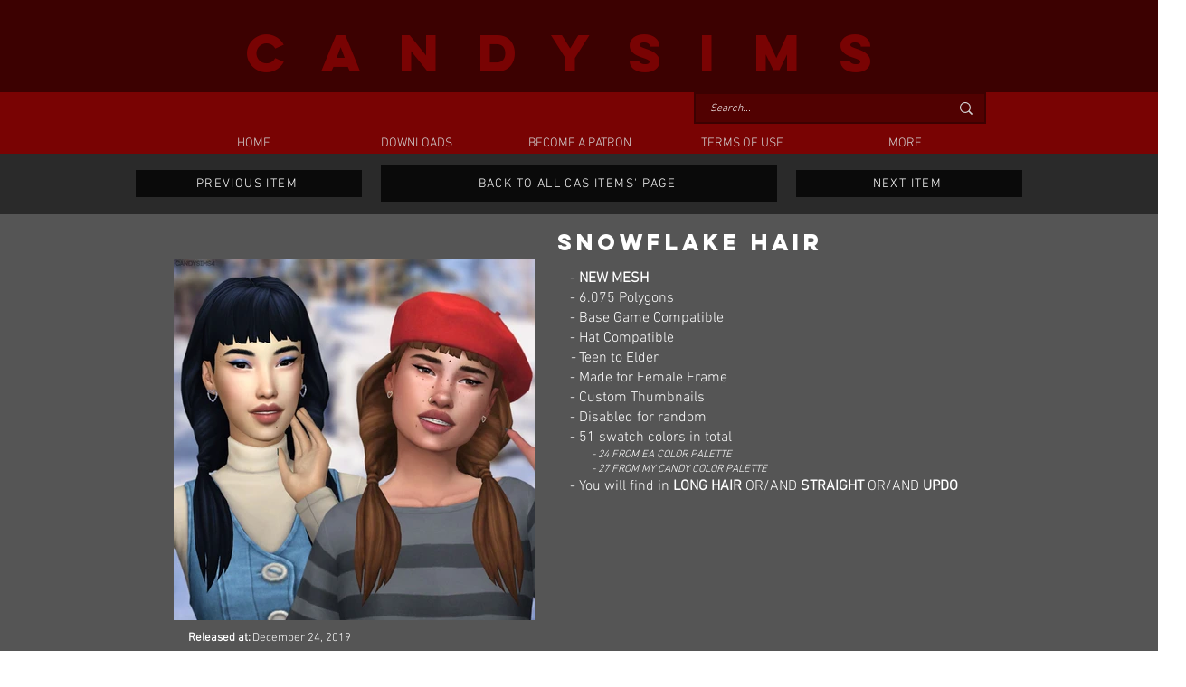

--- FILE ---
content_type: text/html; charset=utf-8
request_url: https://www.google.com/recaptcha/api2/aframe
body_size: 268
content:
<!DOCTYPE HTML><html><head><meta http-equiv="content-type" content="text/html; charset=UTF-8"></head><body><script nonce="Xyv2NG6T4-AnQF5X2e6YJw">/** Anti-fraud and anti-abuse applications only. See google.com/recaptcha */ try{var clients={'sodar':'https://pagead2.googlesyndication.com/pagead/sodar?'};window.addEventListener("message",function(a){try{if(a.source===window.parent){var b=JSON.parse(a.data);var c=clients[b['id']];if(c){var d=document.createElement('img');d.src=c+b['params']+'&rc='+(localStorage.getItem("rc::a")?sessionStorage.getItem("rc::b"):"");window.document.body.appendChild(d);sessionStorage.setItem("rc::e",parseInt(sessionStorage.getItem("rc::e")||0)+1);localStorage.setItem("rc::h",'1768626245593');}}}catch(b){}});window.parent.postMessage("_grecaptcha_ready", "*");}catch(b){}</script></body></html>